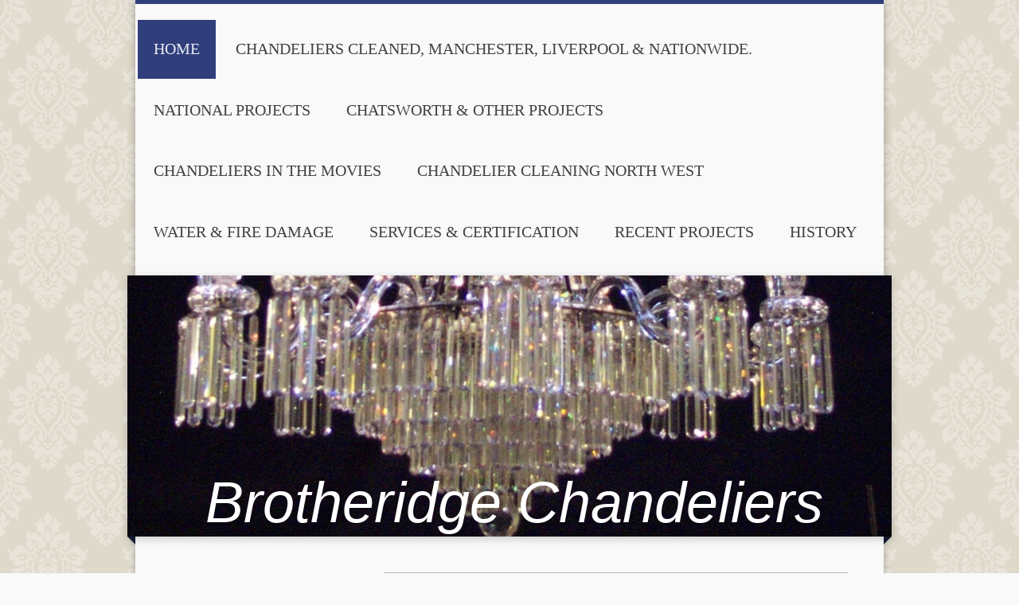

--- FILE ---
content_type: text/html; charset=UTF-8
request_url: https://www.brotheridgechandeliers.co.uk/
body_size: 6660
content:
<!DOCTYPE html>
<html lang="en"  ><head prefix="og: http://ogp.me/ns# fb: http://ogp.me/ns/fb# business: http://ogp.me/ns/business#">
    <meta http-equiv="Content-Type" content="text/html; charset=utf-8"/>
    <meta name="generator" content="IONOS MyWebsite"/>
        
    <link rel="dns-prefetch" href="//cdn.website-start.de/"/>
    <link rel="dns-prefetch" href="//108.mod.mywebsite-editor.com"/>
    <link rel="dns-prefetch" href="https://108.sb.mywebsite-editor.com/"/>
    <link rel="shortcut icon" href="//cdn.website-start.de/favicon.ico"/>
        <title> - Home</title>
    
    <style type="text/css">@media screen and (min-device-width: 1024px) {
            .mediumScreenDisabled { display:block }
            .smallScreenDisabled { display:block }
        }
        @media screen and (max-device-width: 1024px) { .mediumScreenDisabled { display:none } }
        @media screen and (max-device-width: 568px) { .smallScreenDisabled { display:none } }
                @media screen and (min-width: 1024px) {
            .mobilepreview .mediumScreenDisabled { display:block }
            .mobilepreview .smallScreenDisabled { display:block }
        }
        @media screen and (max-width: 1024px) { .mobilepreview .mediumScreenDisabled { display:none } }
        @media screen and (max-width: 568px) { .mobilepreview .smallScreenDisabled { display:none } }</style>
    <meta name="viewport" content="width=1025"/>

<meta name="format-detection" content="telephone=no"/>
        <meta name="keywords" content="chandelier conservation, chandeliers cleaned, chandeliers rewired, cleaning chandeliers , chandelier cleaning, chandeliers cleaned North West, chandelier cleaning Liverpool, chandelier cleaning Manchester."/>
            <meta name="description" content="Brotheridge Chandeliers, Skelmersdale"/>
            <meta name="robots" content="index,follow"/>
        <link href="//cdn.website-start.de/templates/2045/style.css?1758547156484" rel="stylesheet" type="text/css"/>
    <link href="https://www.brotheridgechandeliers.co.uk/s/style/theming.css?1692277123" rel="stylesheet" type="text/css"/>
    <link href="//cdn.website-start.de/app/cdn/min/group/web.css?1758547156484" rel="stylesheet" type="text/css"/>
<link href="//cdn.website-start.de/app/cdn/min/moduleserver/css/en_GB/common,shoppingbasket?1758547156484" rel="stylesheet" type="text/css"/>
    <link href="//cdn.website-start.de/app/cdn/min/group/mobilenavigation.css?1758547156484" rel="stylesheet" type="text/css"/>
    <link href="https://108.sb.mywebsite-editor.com/app/logstate2-css.php?site=884244488&amp;t=1769294230" rel="stylesheet" type="text/css"/>

<script type="text/javascript">
    /* <![CDATA[ */
var stagingMode = '';
    /* ]]> */
</script>
<script src="https://108.sb.mywebsite-editor.com/app/logstate-js.php?site=884244488&amp;t=1769294230"></script>

    <link href="//cdn.website-start.de/templates/2045/print.css?1758547156484" rel="stylesheet" media="print" type="text/css"/>
    <script type="text/javascript">
    /* <![CDATA[ */
    var systemurl = 'https://108.sb.mywebsite-editor.com/';
    var webPath = '/';
    var proxyName = '';
    var webServerName = 'www.brotheridgechandeliers.co.uk';
    var sslServerUrl = 'https://www.brotheridgechandeliers.co.uk';
    var nonSslServerUrl = 'http://www.brotheridgechandeliers.co.uk';
    var webserverProtocol = 'http://';
    var nghScriptsUrlPrefix = '//108.mod.mywebsite-editor.com';
    var sessionNamespace = 'DIY_SB';
    var jimdoData = {
        cdnUrl:  '//cdn.website-start.de/',
        messages: {
            lightBox: {
    image : 'Image',
    of: 'of'
}

        },
        isTrial: 0,
        pageId: 920000196    };
    var script_basisID = "884244488";

    diy = window.diy || {};
    diy.web = diy.web || {};

        diy.web.jsBaseUrl = "//cdn.website-start.de/s/build/";

    diy.context = diy.context || {};
    diy.context.type = diy.context.type || 'web';
    /* ]]> */
</script>

<script type="text/javascript" src="//cdn.website-start.de/app/cdn/min/group/web.js?1758547156484" crossorigin="anonymous"></script><script type="text/javascript" src="//cdn.website-start.de/s/build/web.bundle.js?1758547156484" crossorigin="anonymous"></script><script type="text/javascript" src="//cdn.website-start.de/app/cdn/min/group/mobilenavigation.js?1758547156484" crossorigin="anonymous"></script><script src="//cdn.website-start.de/app/cdn/min/moduleserver/js/en_GB/common,shoppingbasket?1758547156484"></script>
<script type="text/javascript" src="https://cdn.website-start.de/proxy/apps/static/resource/dependencies/"></script><script type="text/javascript">
                    if (typeof require !== 'undefined') {
                        require.config({
                            waitSeconds : 10,
                            baseUrl : 'https://cdn.website-start.de/proxy/apps/static/js/'
                        });
                    }
                </script><script type="text/javascript">if (window.jQuery) {window.jQuery_1and1 = window.jQuery;}</script>

<script async="" src="https://www.googletagmanager.com/gtag/js?id=UA-179233503-1" type="text/javascript">
</script>

<script type="text/javascript">
//<![CDATA[
  window.dataLayer = window.dataLayer || [];
  function gtag(){dataLayer.push(arguments);}
  gtag('js', new Date());

  gtag('config', 'UA-179233503-1');
//]]>
</script>

<script type="text/javascript">
//<![CDATA[
(function(w,d,s,l,i){w[l]=w[l]||[];w[l].push({'gtm.start':
new Date().getTime(),event:'gtm.js'});var f=d.getElementsByTagName(s)[0],
j=d.createElement(s),dl=l!='dataLayer'?'&l='+l:'';j.async=true;j.src=
'https://www.googletagmanager.com/gtm.js?id='+i+dl;f.parentNode.insertBefore(j,f);
})(window,document,'script','dataLayer','GTM-KN6XVJQ');
//]]>
</script>
<script type="text/javascript">if (window.jQuery_1and1) {window.jQuery = window.jQuery_1and1;}</script>
<script type="text/javascript" src="//cdn.website-start.de/app/cdn/min/group/pfcsupport.js?1758547156484" crossorigin="anonymous"></script>    <meta property="og:type" content="business.business"/>
    <meta property="og:url" content="https://www.brotheridgechandeliers.co.uk/"/>
    <meta property="og:title" content=" - Home"/>
            <meta property="og:description" content="Brotheridge Chandeliers, Skelmersdale"/>
                <meta property="og:image" content="https://www.brotheridgechandeliers.co.uk/s/img/emotionheader5783699358.jpg"/>
        <meta property="business:contact_data:country_name" content="United Kingdom"/>
    
    
    
    
    
    
    
    
</head>


<body class="body diyBgActive  startpage cc-pagemode-default diyfeSidebarLeft diy-market-en_GB" data-pageid="920000196" id="page-920000196">
    
    <div class="diyw">
        <div class="diyweb">
	<div class="diyfeMobileNav">
		
<nav id="diyfeMobileNav" class="diyfeCA diyfeCA2" role="navigation">
    <a title="Expand/collapse navigation">Expand/collapse navigation</a>
    <ul class="mainNav1"><li class="current hasSubNavigation"><a data-page-id="920000196" href="https://www.brotheridgechandeliers.co.uk/" class="current level_1"><span>Home</span></a></li><li class=" hasSubNavigation"><a data-page-id="920976761" href="https://www.brotheridgechandeliers.co.uk/chandeliers-cleaned-manchester-liverpool-nationwide/" class=" level_1"><span>Chandeliers cleaned, Manchester, Liverpool &amp; Nationwide.</span></a></li><li class=" hasSubNavigation"><a data-page-id="920000197" href="https://www.brotheridgechandeliers.co.uk/national-projects/" class=" level_1"><span>National Projects</span></a></li><li class=" hasSubNavigation"><a data-page-id="920000198" href="https://www.brotheridgechandeliers.co.uk/chatsworth-other-projects/" class=" level_1"><span>Chatsworth &amp; Other projects</span></a></li><li class=" hasSubNavigation"><a data-page-id="920995787" href="https://www.brotheridgechandeliers.co.uk/chandeliers-in-the-movies/" class=" level_1"><span>Chandeliers in The Movies</span></a></li><li class=" hasSubNavigation"><a data-page-id="921063091" href="https://www.brotheridgechandeliers.co.uk/chandelier-cleaning-north-west/" class=" level_1"><span>Chandelier Cleaning North West</span></a></li><li class=" hasSubNavigation"><a data-page-id="920000199" href="https://www.brotheridgechandeliers.co.uk/water-fire-damage/" class=" level_1"><span>Water &amp; Fire damage</span></a></li><li class=" hasSubNavigation"><a data-page-id="920000202" href="https://www.brotheridgechandeliers.co.uk/services-certification/" class=" level_1"><span>Services &amp; Certification</span></a></li><li class=" hasSubNavigation"><a data-page-id="921087280" href="https://www.brotheridgechandeliers.co.uk/recent-projects/" class=" level_1"><span>Recent projects</span></a></li><li class=" hasSubNavigation"><a data-page-id="920000208" href="https://www.brotheridgechandeliers.co.uk/history/" class=" level_1"><span>History</span></a></li></ul></nav>
	</div>
  <div class="diywebContainer diyfeCA diyfeCA2">
    <div class="diywebHeader">
      <div class="diywebNav diywebNavMain diywebNav123">
        <div class="diywebLiveArea">
          <div class="webnavigation"><ul id="mainNav1" class="mainNav1"><li class="navTopItemGroup_1"><a data-page-id="920000196" href="https://www.brotheridgechandeliers.co.uk/" class="current level_1"><span>Home</span></a></li><li class="navTopItemGroup_2"><a data-page-id="920976761" href="https://www.brotheridgechandeliers.co.uk/chandeliers-cleaned-manchester-liverpool-nationwide/" class="level_1"><span>Chandeliers cleaned, Manchester, Liverpool &amp; Nationwide.</span></a></li><li class="navTopItemGroup_3"><a data-page-id="920000197" href="https://www.brotheridgechandeliers.co.uk/national-projects/" class="level_1"><span>National Projects</span></a></li><li class="navTopItemGroup_4"><a data-page-id="920000198" href="https://www.brotheridgechandeliers.co.uk/chatsworth-other-projects/" class="level_1"><span>Chatsworth &amp; Other projects</span></a></li><li class="navTopItemGroup_5"><a data-page-id="920995787" href="https://www.brotheridgechandeliers.co.uk/chandeliers-in-the-movies/" class="level_1"><span>Chandeliers in The Movies</span></a></li><li class="navTopItemGroup_6"><a data-page-id="921063091" href="https://www.brotheridgechandeliers.co.uk/chandelier-cleaning-north-west/" class="level_1"><span>Chandelier Cleaning North West</span></a></li><li class="navTopItemGroup_7"><a data-page-id="920000199" href="https://www.brotheridgechandeliers.co.uk/water-fire-damage/" class="level_1"><span>Water &amp; Fire damage</span></a></li><li class="navTopItemGroup_8"><a data-page-id="920000202" href="https://www.brotheridgechandeliers.co.uk/services-certification/" class="level_1"><span>Services &amp; Certification</span></a></li><li class="navTopItemGroup_9"><a data-page-id="921087280" href="https://www.brotheridgechandeliers.co.uk/recent-projects/" class="level_1"><span>Recent projects</span></a></li><li class="navTopItemGroup_10"><a data-page-id="920000208" href="https://www.brotheridgechandeliers.co.uk/history/" class="level_1"><span>History</span></a></li></ul></div>
        </div>
      </div>
    </div>
    <div class="diywebEmotionHeader">
      <div class="diywebLiveArea">
        
<style type="text/css" media="all">
.diyw div#emotion-header {
        max-width: 960px;
        max-height: 328px;
                background: #EEEEEE;
    }

.diyw div#emotion-header-title-bg {
    left: 0%;
    top: 20%;
    width: 100%;
    height: 47%;

    background-color: #FFFFFF;
    opacity: 0.01;
    filter: alpha(opacity = 1.42);
    display: none;}
.diyw img#emotion-header-logo {
    left: 1.00%;
    top: 0.00%;
    background: transparent;
                border: 1px solid #CCCCCC;
        padding: 0px;
                display: none;
    }

.diyw div#emotion-header strong#emotion-header-title {
    left: 20%;
    top: 20%;
    color: #ffffff;
        font: italic normal 72px/120% Helvetica, 'Helvetica Neue', 'Trebuchet MS', sans-serif;
}

.diyw div#emotion-no-bg-container{
    max-height: 328px;
}

.diyw div#emotion-no-bg-container .emotion-no-bg-height {
    margin-top: 34.17%;
}
</style>
<div id="emotion-header" data-action="loadView" data-params="active" data-imagescount="1">
            <img src="https://www.brotheridgechandeliers.co.uk/s/img/emotionheader5783699358.jpg?1559996631.960px.328px" id="emotion-header-img" alt=""/>
            
        <div id="ehSlideshowPlaceholder">
            <div id="ehSlideShow">
                <div class="slide-container">
                                        <div style="background-color: #EEEEEE">
                            <img src="https://www.brotheridgechandeliers.co.uk/s/img/emotionheader5783699358.jpg?1559996631.960px.328px" alt=""/>
                        </div>
                                    </div>
            </div>
        </div>


        <script type="text/javascript">
        //<![CDATA[
                diy.module.emotionHeader.slideShow.init({ slides: [{"url":"https:\/\/www.brotheridgechandeliers.co.uk\/s\/img\/emotionheader5783699358.jpg?1559996631.960px.328px","image_alt":"","bgColor":"#EEEEEE"}] });
        //]]>
        </script>

    
            
        
            
    
            <strong id="emotion-header-title" style="text-align: left">Brotheridge Chandeliers</strong>
                    <div class="notranslate">
                <svg xmlns="http://www.w3.org/2000/svg" version="1.1" id="emotion-header-title-svg" viewBox="0 0 960 328" preserveAspectRatio="xMinYMin meet"><text style="font-family:Helvetica, 'Helvetica Neue', 'Trebuchet MS', sans-serif;font-size:72px;font-style:italic;font-weight:normal;fill:#ffffff;line-height:1.2em;"><tspan x="0" style="text-anchor: start" dy="0.95em">Brotheridge Chandeliers</tspan></text></svg>
            </div>
            
    
    <script type="text/javascript">
    //<![CDATA[
    (function ($) {
        function enableSvgTitle() {
                        var titleSvg = $('svg#emotion-header-title-svg'),
                titleHtml = $('#emotion-header-title'),
                emoWidthAbs = 960,
                emoHeightAbs = 328,
                offsetParent,
                titlePosition,
                svgBoxWidth,
                svgBoxHeight;

                        if (titleSvg.length && titleHtml.length) {
                offsetParent = titleHtml.offsetParent();
                titlePosition = titleHtml.position();
                svgBoxWidth = titleHtml.width();
                svgBoxHeight = titleHtml.height();

                                titleSvg.get(0).setAttribute('viewBox', '0 0 ' + svgBoxWidth + ' ' + svgBoxHeight);
                titleSvg.css({
                   left: Math.roundTo(100 * titlePosition.left / offsetParent.width(), 3) + '%',
                   top: Math.roundTo(100 * titlePosition.top / offsetParent.height(), 3) + '%',
                   width: Math.roundTo(100 * svgBoxWidth / emoWidthAbs, 3) + '%',
                   height: Math.roundTo(100 * svgBoxHeight / emoHeightAbs, 3) + '%'
                });

                titleHtml.css('visibility','hidden');
                titleSvg.css('visibility','visible');
            }
        }

        
            var posFunc = function($, overrideSize) {
                var elems = [], containerWidth, containerHeight;
                                    elems.push({
                        selector: '#emotion-header-title',
                        overrideSize: true,
                        horPos: 53.26,
                        vertPos: 100                    });
                    lastTitleWidth = $('#emotion-header-title').width();
                                                elems.push({
                    selector: '#emotion-header-title-bg',
                    horPos: 67,
                    vertPos: 27                });
                                
                containerWidth = parseInt('960');
                containerHeight = parseInt('328');

                for (var i = 0; i < elems.length; ++i) {
                    var el = elems[i],
                        $el = $(el.selector),
                        pos = {
                            left: el.horPos,
                            top: el.vertPos
                        };
                    if (!$el.length) continue;
                    var anchorPos = $el.anchorPosition();
                    anchorPos.$container = $('#emotion-header');

                    if (overrideSize === true || el.overrideSize === true) {
                        anchorPos.setContainerSize(containerWidth, containerHeight);
                    } else {
                        anchorPos.setContainerSize(null, null);
                    }

                    var pxPos = anchorPos.fromAnchorPosition(pos),
                        pcPos = anchorPos.toPercentPosition(pxPos);

                    var elPos = {};
                    if (!isNaN(parseFloat(pcPos.top)) && isFinite(pcPos.top)) {
                        elPos.top = pcPos.top + '%';
                    }
                    if (!isNaN(parseFloat(pcPos.left)) && isFinite(pcPos.left)) {
                        elPos.left = pcPos.left + '%';
                    }
                    $el.css(elPos);
                }

                // switch to svg title
                enableSvgTitle();
            };

                        var $emotionImg = jQuery('#emotion-header-img');
            if ($emotionImg.length > 0) {
                // first position the element based on stored size
                posFunc(jQuery, true);

                // trigger reposition using the real size when the element is loaded
                var ehLoadEvTriggered = false;
                $emotionImg.one('load', function(){
                    posFunc(jQuery);
                    ehLoadEvTriggered = true;
                                        diy.module.emotionHeader.slideShow.start();
                                    }).each(function() {
                                        if(this.complete || typeof this.complete === 'undefined') {
                        jQuery(this).load();
                    }
                });

                                noLoadTriggeredTimeoutId = setTimeout(function() {
                    if (!ehLoadEvTriggered) {
                        posFunc(jQuery);
                    }
                    window.clearTimeout(noLoadTriggeredTimeoutId)
                }, 5000);//after 5 seconds
            } else {
                jQuery(function(){
                    posFunc(jQuery);
                });
            }

                        if (jQuery.isBrowser && jQuery.isBrowser.ie8) {
                var longTitleRepositionCalls = 0;
                longTitleRepositionInterval = setInterval(function() {
                    if (lastTitleWidth > 0 && lastTitleWidth != jQuery('#emotion-header-title').width()) {
                        posFunc(jQuery);
                    }
                    longTitleRepositionCalls++;
                    // try this for 5 seconds
                    if (longTitleRepositionCalls === 5) {
                        window.clearInterval(longTitleRepositionInterval);
                    }
                }, 1000);//each 1 second
            }

            }(jQuery));
    //]]>
    </script>

    </div>

      </div>
    </div>
    <div class="diywebContent diyfeCA diyfeCA1">
      <div class="diywebLiveArea">
        <div class="diywebMain">
          <div class="diywebGutter">
            
        <div id="content_area">
        	<div id="content_start"></div>
        	
        
        <div id="matrix_1024300060" class="sortable-matrix" data-matrixId="1024300060"><div class="n module-type-hr diyfeLiveArea "> <div style="padding: 0px 0px">
    <div class="hr"></div>
</div>
 </div><div class="n module-type-header diyfeLiveArea "> <h2><span class="diyfeDecoration">Chandelier cleaning &amp; Conservation.  Estimates from photographs.  </span></h2> </div><div class="n module-type-hr diyfeLiveArea "> <div style="padding: 0px 0px">
    <div class="hr"></div>
</div>
 </div><div class="n module-type-textWithImage diyfeLiveArea "> 
<div class="clearover " id="textWithImage-5783452960">
<div class="align-container imgleft imgblock" style="max-width: 100%; width: 531px;">
    <a class="imagewrapper" href="https://www.brotheridgechandeliers.co.uk/s/cc_images/teaserbox_2476139091.jpg?t=1559826988" rel="lightbox[5783452960]">
        <img src="https://www.brotheridgechandeliers.co.uk/s/cc_images/cache_2476139091.jpg?t=1559826988" id="image_5783452960" alt="" style="width:100%"/>
    </a>


</div> 
<div class="textwrapper">
<p>&lt;&lt;</p>
<p style="padding:0px;overflow-wrap:break-word;color:rgb(71, 71, 71);font-family:Roboto, sans-serif;font-size:16px;"> </p>
</div>
</div> 
<script type="text/javascript">
    //<![CDATA[
    jQuery(document).ready(function($){
        var $target = $('#textWithImage-5783452960');

        if ($.fn.swipebox && Modernizr.touch) {
            $target
                .find('a[rel*="lightbox"]')
                .addClass('swipebox')
                .swipebox();
        } else {
            $target.tinyLightbox({
                item: 'a[rel*="lightbox"]',
                cycle: false,
                hideNavigation: true
            });
        }
    });
    //]]>
</script>
 </div><div class="n module-type-text diyfeLiveArea "> <p style="padding:0px;overflow-wrap:break-word;color:rgb(71, 71, 71);font-family:Roboto, sans-serif;font-size:16px;"><strong>Brotheridge Chandeliers</strong> is a family business established in
1969.</p>
<p style="padding:0px;overflow-wrap:break-word;color:rgb(71, 71, 71);font-family:Roboto, sans-serif;font-size:16px;">Above is a photograph of Terry Brotheridge
and assistant dismantling one of the 10 Georgian chandeliers in the Assembly Rooms in Bath. </p> </div><div class="n module-type-imageSubtitle diyfeLiveArea "> <div class="clearover imageSubtitle imageFitWidth" id="imageSubtitle-5814207157">
    <div class="align-container align-left" style="max-width: 582px">
        <a class="imagewrapper" href="https://www.brotheridgechandeliers.co.uk/s/cc_images/teaserbox_2485157849.jpg?t=1698873278" rel="lightbox[5814207157]">
            <img id="image_2485157849" src="https://www.brotheridgechandeliers.co.uk/s/cc_images/cache_2485157849.jpg?t=1698873278" alt="" style="max-width: 582px; height:auto"/>
        </a>

        
    </div>

</div>

<script type="text/javascript">
//<![CDATA[
jQuery(function($) {
    var $target = $('#imageSubtitle-5814207157');

    if ($.fn.swipebox && Modernizr.touch) {
        $target
            .find('a[rel*="lightbox"]')
            .addClass('swipebox')
            .swipebox();
    } else {
        $target.tinyLightbox({
            item: 'a[rel*="lightbox"]',
            cycle: false,
            hideNavigation: true
        });
    }
});
//]]>
</script>
 </div><div class="n module-type-text diyfeLiveArea "> <p>Venetian chandelier at Castle Drogo.</p> </div><div class="n module-type-imageSubtitle diyfeLiveArea "> <div class="clearover imageSubtitle" id="imageSubtitle-5814207175">
    <div class="align-container align-left" style="max-width: 538px">
        <a class="imagewrapper" href="https://www.brotheridgechandeliers.co.uk/s/cc_images/teaserbox_2485157880.jpg?t=1698874062" rel="lightbox[5814207175]">
            <img id="image_2485157880" src="https://www.brotheridgechandeliers.co.uk/s/cc_images/cache_2485157880.jpg?t=1698874062" alt="" style="max-width: 538px; height:auto"/>
        </a>

        
    </div>

</div>

<script type="text/javascript">
//<![CDATA[
jQuery(function($) {
    var $target = $('#imageSubtitle-5814207175');

    if ($.fn.swipebox && Modernizr.touch) {
        $target
            .find('a[rel*="lightbox"]')
            .addClass('swipebox')
            .swipebox();
    } else {
        $target.tinyLightbox({
            item: 'a[rel*="lightbox"]',
            cycle: false,
            hideNavigation: true
        });
    }
});
//]]>
</script>
 </div><div class="n module-type-text diyfeLiveArea "> <p>Dyrham Park. One of a pair of Georgian chandeliers wired for electricity for the first time in 2021. No holes were drilled in the glass.</p> </div><div class="n module-type-imageSubtitle diyfeLiveArea "> <div class="clearover imageSubtitle" id="imageSubtitle-5783650573">
    <div class="align-container align-left" style="max-width: 737px">
        <a class="imagewrapper" href="https://www.brotheridgechandeliers.co.uk/s/cc_images/teaserbox_2476139089.jpg?t=1559827001" rel="lightbox[5783650573]" title="Dismantling at the Assembly Rooms, Bath.">
            <img id="image_2476139089" src="https://www.brotheridgechandeliers.co.uk/s/cc_images/cache_2476139089.jpg?t=1559827001" alt="" style="max-width: 737px; height:auto"/>
        </a>

                <span class="caption">Dismantling at the Assembly Rooms, Bath.</span>
        
    </div>

</div>

<script type="text/javascript">
//<![CDATA[
jQuery(function($) {
    var $target = $('#imageSubtitle-5783650573');

    if ($.fn.swipebox && Modernizr.touch) {
        $target
            .find('a[rel*="lightbox"]')
            .addClass('swipebox')
            .swipebox();
    } else {
        $target.tinyLightbox({
            item: 'a[rel*="lightbox"]',
            cycle: false,
            hideNavigation: true
        });
    }
});
//]]>
</script>
 </div></div>
        
        
        </div>
          </div>
        </div>
        <div class="diywebFond diyfeCA diyfeCA3"></div>
        <div class="diywebSecondary diyfeCA diyfeCA3">          
          <div class="diywebNav diywebNav23">
            <div class="diywebGutter">
              <div class="webnavigation"></div>
            </div>
          </div>
          <div class="diywebSidebar">
            <div class="diywebGutter">
              <div id="matrix_1024300059" class="sortable-matrix" data-matrixId="1024300059"><div class="n module-type-text diyfeLiveArea "> <p><strong>Tel <a href="tel:01695555007" target="_blank">01695 555007</a></strong></p>
<p><a href="tel:07939565765" target="_blank"><strong>07939 565765</strong></a></p> </div><div class="n module-type-text diyfeLiveArea "> <p><strong><em>Brotheridge Chandeliers</em></strong></p>
<p><strong><em>3 Maytree Walk</em></strong></p>
<p><strong><em>Skelmersdale</em></strong></p>
<p><strong><em>Lancs</em></strong></p>
<p><strong><em>WN8 6UP</em></strong></p> </div><div class="n module-type-text diyfeLiveArea "> <p><strong>email.</strong></p>
<p><a href="mailto:terencebrotheridge%20@gmail.com" target="_self"><strong>terencebrotheridge</strong></a></p>
<p><a href="mailto:terencebrotheridge%20@gmail.com" target="_self"><strong>@gmail.com</strong></a></p> </div><div class="n module-type-text diyfeLiveArea "> <p/> </div><div class="n module-type-text diyfeLiveArea "> <p><strong>Estimates from photographs.</strong></p> </div><div class="n module-type-text diyfeLiveArea "> <p><strong>Tel <a href="tel:01695%20555007" target="_blank">01695 555007</a></strong></p>
<p><a href="tel:07939565765" target="_blank"><strong>07939 565765</strong></a></p> </div><div class="n module-type-text diyfeLiveArea "> <p><strong><em>Brotheridge Chandeliers</em></strong></p>
<p><strong><em>3 Maytree Walk</em></strong></p>
<p><strong><em>Skelmersdale</em></strong></p>
<p><strong><em>Lancs</em></strong></p>
<p><strong><em>WN8 6UP</em></strong></p> </div><div class="n module-type-text diyfeLiveArea "> <p><strong>email.</strong></p>
<p><a href="mailto:mailto:terencebrotheridge@gmail.com" target="_self"><strong>terencebrotheridge</strong></a></p>
<p><a href="mailto:mailto:terencebrotheridge@gmail.com" target="_self"><strong>@gmail.com</strong></a></p> </div><div class="n module-type-text diyfeLiveArea "> <p><strong>Estimates from photographs.</strong></p> </div><div class="n module-type-hr diyfeLiveArea "> <div style="padding: 0px 0px">
    <div class="hr"></div>
</div>
 </div></div>
            </div>
          </div><!-- .diywebSidebar -->
        </div><!-- .diywebSecondary -->
      </div>
    </div><!-- .diywebContent -->
  </div><!-- .diywebContainer -->
    <div class="diywebFooter diywebContainer">
      <div class="diywebLiveArea">
        <div id="contentfooter">
    <div class="leftrow">
                        <a rel="nofollow" href="javascript:window.print();">
                    <img class="inline" height="14" width="18" src="//cdn.website-start.de/s/img/cc/printer.gif" alt=""/>
                    Print                </a> <span class="footer-separator">|</span>
                <a href="https://www.brotheridgechandeliers.co.uk/sitemap/">Sitemap</a>
                        <br/> © Brotheridge Chandeliers
            </div>
    <script type="text/javascript">
        window.diy.ux.Captcha.locales = {
            generateNewCode: 'Generate new code',
            enterCode: 'Please enter the code'
        };
        window.diy.ux.Cap2.locales = {
            generateNewCode: 'Generate new code',
            enterCode: 'Please enter the code'
        };
    </script>
    <div class="rightrow">
                    <span class="loggedout">
                <a rel="nofollow" id="login" href="https://login.1and1-editor.com/884244488/www.brotheridgechandeliers.co.uk/gb?pageId=920000196">
                    Login                </a>
            </span>
                
                <span class="loggedin">
            <a rel="nofollow" id="logout" href="https://108.sb.mywebsite-editor.com/app/cms/logout.php">Logout</a> <span class="footer-separator">|</span>
            <a rel="nofollow" id="edit" href="https://108.sb.mywebsite-editor.com/app/884244488/920000196/">Edit page</a>
        </span>
    </div>
</div>
            <div id="loginbox" class="hidden">
                <script type="text/javascript">
                    /* <![CDATA[ */
                    function forgotpw_popup() {
                        var url = 'https://password.1and1.co.uk/xml/request/RequestStart';
                        fenster = window.open(url, "fenster1", "width=600,height=400,status=yes,scrollbars=yes,resizable=yes");
                        // IE8 doesn't return the window reference instantly or at all.
                        // It may appear the call failed and fenster is null
                        if (fenster && fenster.focus) {
                            fenster.focus();
                        }
                    }
                    /* ]]> */
                </script>
                                <img class="logo" src="//cdn.website-start.de/s/img/logo.gif" alt="IONOS" title="IONOS"/>

                <div id="loginboxOuter"></div>
            </div>
        

      </div>
   </div> 
</div>    </div>

    
    </body>


<!-- rendered at Sat, 08 Nov 2025 05:41:20 +0000 -->
</html>
